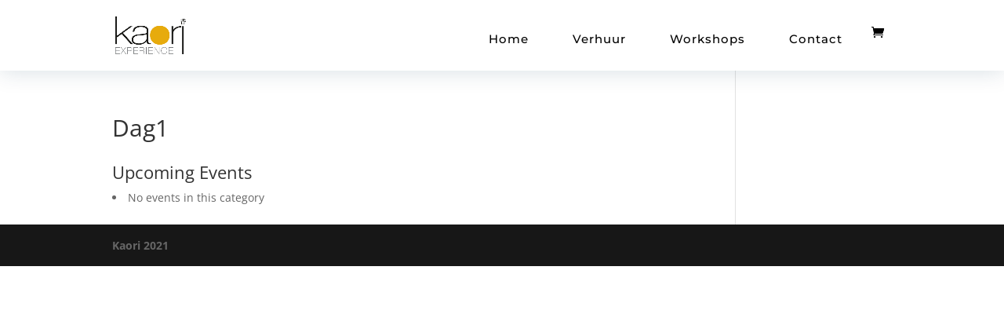

--- FILE ---
content_type: text/css
request_url: https://kaori-experience.com/wp-content/et-cache/global/et-divi-customizer-global.min.css?ver=1768680904
body_size: 364
content:
.datetext{font-family:'Overpass',Helvetica,Arial,Lucida,sans-serif;color:#b59c61!important;text-align:left}.paddingtd{padding-left:15px!important}.button111{background-color:#b59c61;border:none;color:white;padding:15px 15px;text-align:center;text-decoration:none;display:inline-block;color:#ffffff!important;border-width:0px!important;border-radius:0px;font-size:15px;font-family:'Overpass',Helvetica,Arial,Lucida,sans-serif!important;text-transform:uppercase!important;background-color:#b59c61}a.test123:link{color:#ffffff!important}.et_divi_theme #main-header{box-shadow:0 0 30px rgba(7,51,84,0.17)!important}.container.et_menu_container{max-width:2500px}.dot{height:20px;width:20px;background-color:#e7ab0d;border-radius:50%;display:inline-block;margin-right:5px}.et_divi_theme #et-top-navigation a{font-weight:500!important}.ui-state-highlight,.ui-widget-content .ui-state-highlight,.ui-widget-header .ui-state-highlight{border:1px solid #abb8c3}

--- FILE ---
content_type: text/javascript
request_url: https://kaori-experience.com/wp-content/plugins/woocommerce-paypal-payments/modules/ppcp-button//assets/js/button.js?ver=1.3.2
body_size: 41717
content:
(()=>{"use strict";var __webpack_modules__={964:()=>{eval("\n;// CONCATENATED MODULE: ./resources/js/modules/ErrorHandler.js\nclass ErrorHandler {\n  constructor(genericErrorText) {\n    this.genericErrorText = genericErrorText;\n    this.wrapper = document.querySelector('.woocommerce-notices-wrapper');\n    this.messagesList = document.querySelector('ul.woocommerce-error');\n  }\n\n  genericError() {\n    if (this.wrapper.classList.contains('ppcp-persist')) {\n      return;\n    }\n\n    this.clear();\n    this.message(this.genericErrorText);\n  }\n\n  appendPreparedErrorMessageElement(errorMessageElement) {\n    if (this.messagesList === null) {\n      this.prepareMessagesList();\n    }\n\n    this.messagesList.replaceWith(errorMessageElement);\n  }\n\n  message(text, persist = false) {\n    if (!typeof String || text.length === 0) {\n      throw new Error('A new message text must be a non-empty string.');\n    }\n\n    if (this.messagesList === null) {\n      this.prepareMessagesList();\n    }\n\n    if (persist) {\n      this.wrapper.classList.add('ppcp-persist');\n    } else {\n      this.wrapper.classList.remove('ppcp-persist');\n    }\n\n    let messageNode = this.prepareMessagesListItem(text);\n    this.messagesList.appendChild(messageNode);\n    jQuery.scroll_to_notices(jQuery('.woocommerce-notices-wrapper'));\n  }\n\n  prepareMessagesList() {\n    if (this.messagesList === null) {\n      this.messagesList = document.createElement('ul');\n      this.messagesList.setAttribute('class', 'woocommerce-error');\n      this.messagesList.setAttribute('role', 'alert');\n      this.wrapper.appendChild(this.messagesList);\n    }\n  }\n\n  prepareMessagesListItem(message) {\n    const li = document.createElement('li');\n    li.innerHTML = message;\n    return li;\n  }\n\n  sanitize(text) {\n    const textarea = document.createElement('textarea');\n    textarea.innerHTML = text;\n    return textarea.value.replace('Error: ', '');\n  }\n\n  clear() {\n    if (this.messagesList === null) {\n      return;\n    }\n\n    this.messagesList.innerHTML = '';\n  }\n\n}\n\n/* harmony default export */ const modules_ErrorHandler = (ErrorHandler);\n;// CONCATENATED MODULE: ./resources/js/modules/OnApproveHandler/onApproveForContinue.js\nconst onApprove = (context, errorHandler) => {\n  return (data, actions) => {\n    return fetch(context.config.ajax.approve_order.endpoint, {\n      method: 'POST',\n      body: JSON.stringify({\n        nonce: context.config.ajax.approve_order.nonce,\n        order_id: data.orderID,\n        funding_source: window.ppcpFundingSource\n      })\n    }).then(res => {\n      return res.json();\n    }).then(data => {\n      if (!data.success) {\n        errorHandler.genericError();\n        return actions.restart().catch(err => {\n          errorHandler.genericError();\n        });\n      }\n\n      location.href = context.config.redirect;\n    });\n  };\n};\n\n/* harmony default export */ const onApproveForContinue = (onApprove);\n;// CONCATENATED MODULE: ./resources/js/modules/Helper/PayerData.js\nconst payerData = () => {\n  const payer = PayPalCommerceGateway.payer;\n\n  if (!payer) {\n    return null;\n  }\n\n  const phone = document.querySelector('#billing_phone') || typeof payer.phone !== 'undefined' ? {\n    phone_type: \"HOME\",\n    phone_number: {\n      national_number: document.querySelector('#billing_phone') ? document.querySelector('#billing_phone').value : payer.phone.phone_number.national_number\n    }\n  } : null;\n  const payerData = {\n    email_address: document.querySelector('#billing_email') ? document.querySelector('#billing_email').value : payer.email_address,\n    name: {\n      surname: document.querySelector('#billing_last_name') ? document.querySelector('#billing_last_name').value : payer.name.surname,\n      given_name: document.querySelector('#billing_first_name') ? document.querySelector('#billing_first_name').value : payer.name.given_name\n    },\n    address: {\n      country_code: document.querySelector('#billing_country') ? document.querySelector('#billing_country').value : payer.address.country_code,\n      address_line_1: document.querySelector('#billing_address_1') ? document.querySelector('#billing_address_1').value : payer.address.address_line_1,\n      address_line_2: document.querySelector('#billing_address_2') ? document.querySelector('#billing_address_2').value : payer.address.address_line_2,\n      admin_area_1: document.querySelector('#billing_state') ? document.querySelector('#billing_state').value : payer.address.admin_area_1,\n      admin_area_2: document.querySelector('#billing_city') ? document.querySelector('#billing_city').value : payer.address.admin_area_2,\n      postal_code: document.querySelector('#billing_postcode') ? document.querySelector('#billing_postcode').value : payer.address.postal_code\n    }\n  };\n\n  if (phone) {\n    payerData.phone = phone;\n  }\n\n  return payerData;\n};\n;// CONCATENATED MODULE: ./resources/js/modules/ActionHandler/CartActionHandler.js\n\n\n\nclass CartActionHandler {\n  constructor(config, errorHandler) {\n    this.config = config;\n    this.errorHandler = errorHandler;\n  }\n\n  configuration() {\n    const createOrder = (data, actions) => {\n      const payer = payerData();\n      const bnCode = typeof this.config.bn_codes[this.config.context] !== 'undefined' ? this.config.bn_codes[this.config.context] : '';\n      return fetch(this.config.ajax.create_order.endpoint, {\n        method: 'POST',\n        body: JSON.stringify({\n          nonce: this.config.ajax.create_order.nonce,\n          purchase_units: [],\n          bn_code: bnCode,\n          payer,\n          context: this.config.context\n        })\n      }).then(function (res) {\n        return res.json();\n      }).then(function (data) {\n        if (!data.success) {\n          console.error(data);\n          throw Error(data.data.message);\n        }\n\n        return data.data.id;\n      });\n    };\n\n    return {\n      createOrder,\n      onApprove: onApproveForContinue(this, this.errorHandler),\n      onError: error => {\n        this.errorHandler.genericError();\n      }\n    };\n  }\n\n}\n\n/* harmony default export */ const ActionHandler_CartActionHandler = (CartActionHandler);\n;// CONCATENATED MODULE: ./resources/js/modules/ContextBootstrap/MiniCartBootstap.js\n\n\n\nclass MiniCartBootstap {\n  constructor(gateway, renderer) {\n    this.gateway = gateway;\n    this.renderer = renderer;\n    this.actionHandler = null;\n  }\n\n  init() {\n    this.actionHandler = new ActionHandler_CartActionHandler(PayPalCommerceGateway, new modules_ErrorHandler(this.gateway.labels.error.generic));\n    this.render();\n    jQuery(document.body).on('wc_fragments_loaded wc_fragments_refreshed', () => {\n      this.render();\n    });\n  }\n\n  shouldRender() {\n    return document.querySelector(this.gateway.button.mini_cart_wrapper) !== null || document.querySelector(this.gateway.hosted_fields.mini_cart_wrapper) !== null;\n  }\n\n  render() {\n    if (!this.shouldRender()) {\n      return;\n    }\n\n    this.renderer.render(this.gateway.button.mini_cart_wrapper, this.gateway.hosted_fields.mini_cart_wrapper, this.actionHandler.configuration());\n  }\n\n}\n\n/* harmony default export */ const ContextBootstrap_MiniCartBootstap = (MiniCartBootstap);\n;// CONCATENATED MODULE: ./resources/js/modules/Helper/UpdateCart.js\n\n\nclass UpdateCart {\n  constructor(endpoint, nonce) {\n    this.endpoint = endpoint;\n    this.nonce = nonce;\n  }\n  /**\n   *\n   * @param onResolve\n   * @param {Product[]} products\n   * @returns {Promise<unknown>}\n   */\n\n\n  update(onResolve, products) {\n    return new Promise((resolve, reject) => {\n      fetch(this.endpoint, {\n        method: 'POST',\n        body: JSON.stringify({\n          nonce: this.nonce,\n          products\n        })\n      }).then(result => {\n        return result.json();\n      }).then(result => {\n        if (!result.success) {\n          reject(result.data);\n          return;\n        }\n\n        const resolved = onResolve(result.data);\n        resolve(resolved);\n      });\n    });\n  }\n\n}\n\n/* harmony default export */ const Helper_UpdateCart = (UpdateCart);\n;// CONCATENATED MODULE: ./resources/js/modules/Helper/ButtonsToggleListener.js\n/**\n * When you can't add something to the cart, the PayPal buttons should not show.\n * Therefore we listen for changes on the add to cart button and show/hide the buttons accordingly.\n */\nclass ButtonsToggleListener {\n  constructor(element, showCallback, hideCallback) {\n    this.element = element;\n    this.showCallback = showCallback;\n    this.hideCallback = hideCallback;\n    this.observer = null;\n  }\n\n  init() {\n    const config = {\n      attributes: true\n    };\n\n    const callback = () => {\n      if (this.element.classList.contains('disabled')) {\n        this.hideCallback();\n        return;\n      }\n\n      this.showCallback();\n    };\n\n    this.observer = new MutationObserver(callback);\n    this.observer.observe(this.element, config);\n    callback();\n  }\n\n  disconnect() {\n    this.observer.disconnect();\n  }\n\n}\n\n/* harmony default export */ const Helper_ButtonsToggleListener = (ButtonsToggleListener);\n;// CONCATENATED MODULE: ./resources/js/modules/Entity/Product.js\nclass Product {\n  constructor(id, quantity, variations) {\n    this.id = id;\n    this.quantity = quantity;\n    this.variations = variations;\n  }\n\n  data() {\n    return {\n      id: this.id,\n      quantity: this.quantity,\n      variations: this.variations\n    };\n  }\n\n}\n\n/* harmony default export */ const Entity_Product = (Product);\n;// CONCATENATED MODULE: ./resources/js/modules/ActionHandler/SingleProductActionHandler.js\n\n\n\n\n\nclass SingleProductActionHandler {\n  constructor(config, updateCart, showButtonCallback, hideButtonCallback, formElement, errorHandler) {\n    this.config = config;\n    this.updateCart = updateCart;\n    this.showButtonCallback = showButtonCallback;\n    this.hideButtonCallback = hideButtonCallback;\n    this.formElement = formElement;\n    this.errorHandler = errorHandler;\n  }\n\n  configuration() {\n    if (this.hasVariations()) {\n      const observer = new Helper_ButtonsToggleListener(this.formElement.querySelector('.single_add_to_cart_button'), this.showButtonCallback, this.hideButtonCallback);\n      observer.init();\n    }\n\n    return {\n      createOrder: this.createOrder(),\n      onApprove: onApproveForContinue(this, this.errorHandler),\n      onError: error => {\n        this.errorHandler.genericError();\n      }\n    };\n  }\n\n  createOrder() {\n    var getProducts = null;\n\n    if (!this.isGroupedProduct()) {\n      getProducts = () => {\n        const id = document.querySelector('[name=\"add-to-cart\"]').value;\n        const qty = document.querySelector('[name=\"quantity\"]').value;\n        const variations = this.variations();\n        return [new Entity_Product(id, qty, variations)];\n      };\n    } else {\n      getProducts = () => {\n        const products = [];\n        this.formElement.querySelectorAll('input[type=\"number\"]').forEach(element => {\n          if (!element.value) {\n            return;\n          }\n\n          const elementName = element.getAttribute('name').match(/quantity\\[([\\d]*)\\]/);\n\n          if (elementName.length !== 2) {\n            return;\n          }\n\n          const id = parseInt(elementName[1]);\n          const quantity = parseInt(element.value);\n          products.push(new Entity_Product(id, quantity, null));\n        });\n        return products;\n      };\n    }\n\n    const createOrder = (data, actions) => {\n      this.errorHandler.clear();\n\n      const onResolve = purchase_units => {\n        const payer = payerData();\n        const bnCode = typeof this.config.bn_codes[this.config.context] !== 'undefined' ? this.config.bn_codes[this.config.context] : '';\n        return fetch(this.config.ajax.create_order.endpoint, {\n          method: 'POST',\n          body: JSON.stringify({\n            nonce: this.config.ajax.create_order.nonce,\n            purchase_units,\n            payer,\n            bn_code: bnCode,\n            context: this.config.context\n          })\n        }).then(function (res) {\n          return res.json();\n        }).then(function (data) {\n          if (!data.success) {\n            console.error(data);\n            throw Error(data.data.message);\n          }\n\n          return data.data.id;\n        });\n      };\n\n      const promise = this.updateCart.update(onResolve, getProducts());\n      return promise;\n    };\n\n    return createOrder;\n  }\n\n  variations() {\n    if (!this.hasVariations()) {\n      return null;\n    }\n\n    const attributes = [...this.formElement.querySelectorAll(\"[name^='attribute_']\")].map(element => {\n      return {\n        value: element.value,\n        name: element.name\n      };\n    });\n    return attributes;\n  }\n\n  hasVariations() {\n    return this.formElement.classList.contains('variations_form');\n  }\n\n  isGroupedProduct() {\n    return this.formElement.classList.contains('grouped_form');\n  }\n\n}\n\n/* harmony default export */ const ActionHandler_SingleProductActionHandler = (SingleProductActionHandler);\n;// CONCATENATED MODULE: ./resources/js/modules/ContextBootstrap/SingleProductBootstap.js\n\n\n\n\nclass SingleProductBootstap {\n  constructor(gateway, renderer, messages) {\n    this.gateway = gateway;\n    this.renderer = renderer;\n    this.messages = messages;\n  }\n\n  init() {\n    if (!this.shouldRender()) {\n      this.renderer.hideButtons(this.gateway.hosted_fields.wrapper);\n      return;\n    }\n\n    this.render();\n  }\n\n  shouldRender() {\n    if (document.querySelector('form.cart') === null) {\n      return false;\n    }\n\n    return true;\n  }\n\n  render() {\n    const actionHandler = new ActionHandler_SingleProductActionHandler(this.gateway, new Helper_UpdateCart(this.gateway.ajax.change_cart.endpoint, this.gateway.ajax.change_cart.nonce), () => {\n      this.renderer.showButtons(this.gateway.button.wrapper);\n      this.renderer.showButtons(this.gateway.hosted_fields.wrapper);\n      let priceText = \"0\";\n\n      if (document.querySelector('form.cart ins .woocommerce-Price-amount')) {\n        priceText = document.querySelector('form.cart ins .woocommerce-Price-amount').innerText;\n      } else if (document.querySelector('form.cart .woocommerce-Price-amount')) {\n        priceText = document.querySelector('form.cart .woocommerce-Price-amount').innerText;\n      }\n\n      const amount = parseInt(priceText.replace(/([^\\d,\\.\\s]*)/g, ''));\n      this.messages.renderWithAmount(amount);\n    }, () => {\n      this.renderer.hideButtons(this.gateway.button.wrapper);\n      this.renderer.hideButtons(this.gateway.hosted_fields.wrapper);\n    }, document.querySelector('form.cart'), new modules_ErrorHandler(this.gateway.labels.error.generic));\n    this.renderer.render(this.gateway.button.wrapper, this.gateway.hosted_fields.wrapper, actionHandler.configuration());\n  }\n\n}\n\n/* harmony default export */ const ContextBootstrap_SingleProductBootstap = (SingleProductBootstap);\n;// CONCATENATED MODULE: ./resources/js/modules/ContextBootstrap/CartBootstap.js\n\n\n\nclass CartBootstrap {\n  constructor(gateway, renderer) {\n    this.gateway = gateway;\n    this.renderer = renderer;\n  }\n\n  init() {\n    if (!this.shouldRender()) {\n      return;\n    }\n\n    this.render();\n    jQuery(document.body).on('updated_cart_totals updated_checkout', () => {\n      this.render();\n    });\n  }\n\n  shouldRender() {\n    return document.querySelector(this.gateway.button.wrapper) !== null || document.querySelector(this.gateway.hosted_fields.wrapper) !== null;\n  }\n\n  render() {\n    const actionHandler = new ActionHandler_CartActionHandler(PayPalCommerceGateway, new modules_ErrorHandler(this.gateway.labels.error.generic));\n    this.renderer.render(this.gateway.button.wrapper, this.gateway.hosted_fields.wrapper, actionHandler.configuration());\n  }\n\n}\n\n/* harmony default export */ const CartBootstap = (CartBootstrap);\n;// CONCATENATED MODULE: ./resources/js/modules/OnApproveHandler/onApproveForPayNow.js\nconst onApproveForPayNow_onApprove = (context, errorHandler, spinner) => {\n  return (data, actions) => {\n    spinner.block();\n    errorHandler.clear();\n    return fetch(context.config.ajax.approve_order.endpoint, {\n      method: 'POST',\n      body: JSON.stringify({\n        nonce: context.config.ajax.approve_order.nonce,\n        order_id: data.orderID,\n        funding_source: window.ppcpFundingSource\n      })\n    }).then(res => {\n      return res.json();\n    }).then(data => {\n      spinner.unblock();\n\n      if (!data.success) {\n        if (data.data.code === 100) {\n          errorHandler.message(data.data.message);\n        } else {\n          errorHandler.genericError();\n        }\n\n        if (typeof actions !== 'undefined' && typeof actions.restart !== 'undefined') {\n          return actions.restart();\n        }\n\n        throw new Error(data.data.message);\n      }\n\n      document.querySelector('#place_order').click();\n    });\n  };\n};\n\n/* harmony default export */ const onApproveForPayNow = (onApproveForPayNow_onApprove);\n;// CONCATENATED MODULE: ./resources/js/modules/ActionHandler/CheckoutActionHandler.js\n\n\n\nclass CheckoutActionHandler {\n  constructor(config, errorHandler, spinner) {\n    this.config = config;\n    this.errorHandler = errorHandler;\n    this.spinner = spinner;\n  }\n\n  configuration() {\n    const spinner = this.spinner;\n\n    const createOrder = (data, actions) => {\n      const payer = payerData();\n      const bnCode = typeof this.config.bn_codes[this.config.context] !== 'undefined' ? this.config.bn_codes[this.config.context] : '';\n      const errorHandler = this.errorHandler;\n      const formSelector = this.config.context === 'checkout' ? 'form.checkout' : 'form#order_review';\n      const formValues = jQuery(formSelector).serialize();\n      const createaccount = jQuery('#createaccount').is(\":checked\") ? true : false;\n      return fetch(this.config.ajax.create_order.endpoint, {\n        method: 'POST',\n        body: JSON.stringify({\n          nonce: this.config.ajax.create_order.nonce,\n          payer,\n          bn_code: bnCode,\n          context: this.config.context,\n          order_id: this.config.order_id,\n          form: formValues,\n          createaccount: createaccount\n        })\n      }).then(function (res) {\n        return res.json();\n      }).then(function (data) {\n        if (!data.success) {\n          spinner.unblock(); //handle both messages sent from Woocommerce (data.messages) and this plugin (data.data.message)\n\n          if (typeof data.messages !== 'undefined') {\n            const domParser = new DOMParser();\n            errorHandler.appendPreparedErrorMessageElement(domParser.parseFromString(data.messages, 'text/html').querySelector('ul'));\n          } else {\n            errorHandler.message(data.data.message, true);\n          }\n\n          return;\n        }\n\n        const input = document.createElement('input');\n        input.setAttribute('type', 'hidden');\n        input.setAttribute('name', 'ppcp-resume-order');\n        input.setAttribute('value', data.data.purchase_units[0].custom_id);\n        document.querySelector(formSelector).append(input);\n        return data.data.id;\n      });\n    };\n\n    return {\n      createOrder,\n      onApprove: onApproveForPayNow(this, this.errorHandler, this.spinner),\n      onCancel: () => {\n        spinner.unblock();\n      },\n      onError: () => {\n        this.errorHandler.genericError();\n        spinner.unblock();\n      }\n    };\n  }\n\n}\n\n/* harmony default export */ const ActionHandler_CheckoutActionHandler = (CheckoutActionHandler);\n;// CONCATENATED MODULE: ./resources/js/modules/Helper/Hiding.js\nconst getElement = selectorOrElement => {\n  if (typeof selectorOrElement === 'string') {\n    return document.querySelector(selectorOrElement);\n  }\n\n  return selectorOrElement;\n};\n\nconst isVisible = element => {\n  return !!(element.offsetWidth || element.offsetHeight || element.getClientRects().length);\n};\nconst setVisible = (selectorOrElement, show, important = false) => {\n  const element = getElement(selectorOrElement);\n\n  if (!element) {\n    return;\n  }\n\n  const currentValue = element.style.getPropertyValue('display');\n\n  if (!show) {\n    if (currentValue === 'none') {\n      return;\n    }\n\n    element.style.setProperty('display', 'none', important ? 'important' : '');\n  } else {\n    if (currentValue === 'none') {\n      element.style.removeProperty('display');\n    } // still not visible (if something else added display: none in CSS)\n\n\n    if (!isVisible(element)) {\n      element.style.setProperty('display', 'block');\n    }\n  }\n};\nconst hide = (selectorOrElement, important = false) => {\n  setVisible(selectorOrElement, false, important);\n};\nconst show = selectorOrElement => {\n  setVisible(selectorOrElement, true);\n};\n;// CONCATENATED MODULE: ./resources/js/modules/ContextBootstrap/CheckoutBootstap.js\n\n\n\n\nclass CheckoutBootstap {\n  constructor(gateway, renderer, messages, spinner) {\n    this.gateway = gateway;\n    this.renderer = renderer;\n    this.messages = messages;\n    this.spinner = spinner;\n    this.standardOrderButtonSelector = '#place_order';\n    this.buttonChangeObserver = new MutationObserver(el => {\n      this.updateUi();\n    });\n  }\n\n  init() {\n    this.render(); // Unselect saved card.\n    // WC saves form values, so with our current UI it would be a bit weird\n    // if the user paid with saved, then after some time tries to pay again,\n    // but wants to enter a new card, and to do that they have to choose “Select payment” in the list.\n\n    jQuery('#saved-credit-card').val(jQuery('#saved-credit-card option:first').val());\n    jQuery(document.body).on('updated_checkout', () => {\n      this.render();\n    });\n    jQuery(document.body).on('updated_checkout payment_method_selected', () => {\n      this.updateUi();\n    });\n    jQuery(document).on('hosted_fields_loaded', () => {\n      jQuery('#saved-credit-card').on('change', () => {\n        this.updateUi();\n      });\n    });\n    this.updateUi();\n  }\n\n  shouldRender() {\n    if (document.querySelector(this.gateway.button.cancel_wrapper)) {\n      return false;\n    }\n\n    return document.querySelector(this.gateway.button.wrapper) !== null || document.querySelector(this.gateway.hosted_fields.wrapper) !== null;\n  }\n\n  render() {\n    if (!this.shouldRender()) {\n      return;\n    }\n\n    if (document.querySelector(this.gateway.hosted_fields.wrapper + '>div')) {\n      document.querySelector(this.gateway.hosted_fields.wrapper + '>div').setAttribute('style', '');\n    }\n\n    const actionHandler = new ActionHandler_CheckoutActionHandler(PayPalCommerceGateway, new modules_ErrorHandler(this.gateway.labels.error.generic), this.spinner);\n    this.renderer.render(this.gateway.button.wrapper, this.gateway.hosted_fields.wrapper, actionHandler.configuration());\n    this.buttonChangeObserver.observe(document.querySelector(this.standardOrderButtonSelector), {\n      attributes: true\n    });\n  }\n\n  updateUi() {\n    const currentPaymentMethod = this.currentPaymentMethod();\n    const isPaypal = currentPaymentMethod === 'ppcp-gateway';\n    const isCard = currentPaymentMethod === 'ppcp-credit-card-gateway';\n    const isSavedCard = isCard && this.isSavedCardSelected();\n    const isNotOurGateway = !isPaypal && !isCard;\n    setVisible(this.standardOrderButtonSelector, isNotOurGateway || isSavedCard, true);\n    setVisible(this.gateway.button.wrapper, isPaypal);\n    setVisible(this.gateway.messages.wrapper, isPaypal);\n    setVisible(this.gateway.hosted_fields.wrapper, isCard && !isSavedCard);\n\n    if (isPaypal) {\n      this.messages.render();\n    }\n\n    if (isCard) {\n      if (isSavedCard) {\n        this.disableCreditCardFields();\n      } else {\n        this.enableCreditCardFields();\n      }\n    }\n  }\n\n  disableCreditCardFields() {\n    jQuery('label[for=\"ppcp-credit-card-gateway-card-number\"]').addClass('ppcp-credit-card-gateway-form-field-disabled');\n    jQuery('#ppcp-credit-card-gateway-card-number').addClass('ppcp-credit-card-gateway-form-field-disabled');\n    jQuery('label[for=\"ppcp-credit-card-gateway-card-expiry\"]').addClass('ppcp-credit-card-gateway-form-field-disabled');\n    jQuery('#ppcp-credit-card-gateway-card-expiry').addClass('ppcp-credit-card-gateway-form-field-disabled');\n    jQuery('label[for=\"ppcp-credit-card-gateway-card-cvc\"]').addClass('ppcp-credit-card-gateway-form-field-disabled');\n    jQuery('#ppcp-credit-card-gateway-card-cvc').addClass('ppcp-credit-card-gateway-form-field-disabled');\n    jQuery('label[for=\"vault\"]').addClass('ppcp-credit-card-gateway-form-field-disabled');\n    jQuery('#ppcp-credit-card-vault').addClass('ppcp-credit-card-gateway-form-field-disabled');\n    jQuery('#ppcp-credit-card-vault').attr(\"disabled\", true);\n    this.renderer.disableCreditCardFields();\n  }\n\n  enableCreditCardFields() {\n    jQuery('label[for=\"ppcp-credit-card-gateway-card-number\"]').removeClass('ppcp-credit-card-gateway-form-field-disabled');\n    jQuery('#ppcp-credit-card-gateway-card-number').removeClass('ppcp-credit-card-gateway-form-field-disabled');\n    jQuery('label[for=\"ppcp-credit-card-gateway-card-expiry\"]').removeClass('ppcp-credit-card-gateway-form-field-disabled');\n    jQuery('#ppcp-credit-card-gateway-card-expiry').removeClass('ppcp-credit-card-gateway-form-field-disabled');\n    jQuery('label[for=\"ppcp-credit-card-gateway-card-cvc\"]').removeClass('ppcp-credit-card-gateway-form-field-disabled');\n    jQuery('#ppcp-credit-card-gateway-card-cvc').removeClass('ppcp-credit-card-gateway-form-field-disabled');\n    jQuery('label[for=\"vault\"]').removeClass('ppcp-credit-card-gateway-form-field-disabled');\n    jQuery('#ppcp-credit-card-vault').removeClass('ppcp-credit-card-gateway-form-field-disabled');\n    jQuery('#ppcp-credit-card-vault').attr(\"disabled\", false);\n    this.renderer.enableCreditCardFields();\n  }\n\n  currentPaymentMethod() {\n    return jQuery('input[name=\"payment_method\"]:checked').val();\n  }\n\n  isSavedCardSelected() {\n    const savedCardList = jQuery('#saved-credit-card');\n    return savedCardList.length && savedCardList.val() !== '';\n  }\n\n}\n\n/* harmony default export */ const ContextBootstrap_CheckoutBootstap = (CheckoutBootstap);\n;// CONCATENATED MODULE: ./resources/js/modules/ContextBootstrap/PayNowBootstrap.js\n\n\nclass PayNowBootstrap extends ContextBootstrap_CheckoutBootstap {\n  constructor(gateway, renderer, messages, spinner) {\n    super(gateway, renderer, messages, spinner);\n  }\n\n  updateUi() {\n    const urlParams = new URLSearchParams(window.location.search);\n\n    if (urlParams.has('change_payment_method')) {\n      return;\n    }\n\n    super.updateUi();\n  }\n\n}\n\n/* harmony default export */ const ContextBootstrap_PayNowBootstrap = (PayNowBootstrap);\n;// CONCATENATED MODULE: ./resources/js/modules/Renderer/Renderer.js\nclass Renderer {\n  constructor(creditCardRenderer, defaultConfig, onSmartButtonClick) {\n    this.defaultConfig = defaultConfig;\n    this.creditCardRenderer = creditCardRenderer;\n    this.onSmartButtonClick = onSmartButtonClick;\n  }\n\n  render(wrapper, hostedFieldsWrapper, contextConfig) {\n    this.renderButtons(wrapper, contextConfig);\n    this.creditCardRenderer.render(hostedFieldsWrapper, contextConfig);\n  }\n\n  renderButtons(wrapper, contextConfig) {\n    if (!document.querySelector(wrapper) || this.isAlreadyRendered(wrapper) || 'undefined' === typeof paypal.Buttons) {\n      return;\n    }\n\n    const style = wrapper === this.defaultConfig.button.wrapper ? this.defaultConfig.button.style : this.defaultConfig.button.mini_cart_style;\n    paypal.Buttons({\n      style,\n      ...contextConfig,\n      onClick: this.onSmartButtonClick\n    }).render(wrapper);\n  }\n\n  isAlreadyRendered(wrapper) {\n    return document.querySelector(wrapper).hasChildNodes();\n  }\n\n  hideButtons(element) {\n    const domElement = document.querySelector(element);\n\n    if (!domElement) {\n      return false;\n    }\n\n    domElement.style.display = 'none';\n    return true;\n  }\n\n  showButtons(element) {\n    const domElement = document.querySelector(element);\n\n    if (!domElement) {\n      return false;\n    }\n\n    domElement.style.display = 'block';\n    return true;\n  }\n\n  disableCreditCardFields() {\n    this.creditCardRenderer.disableFields();\n  }\n\n  enableCreditCardFields() {\n    this.creditCardRenderer.enableFields();\n  }\n\n}\n\n/* harmony default export */ const Renderer_Renderer = (Renderer);\n;// CONCATENATED MODULE: ./resources/js/modules/Helper/DccInputFactory.js\nconst dccInputFactory = original => {\n  const styles = window.getComputedStyle(original);\n  const newElement = document.createElement('span');\n  newElement.setAttribute('id', original.id);\n  Object.values(styles).forEach(prop => {\n    if (!styles[prop] || !isNaN(prop)) {\n      return;\n    }\n\n    newElement.style.setProperty(prop, '' + styles[prop]);\n  });\n  return newElement;\n};\n\n/* harmony default export */ const DccInputFactory = (dccInputFactory);\n;// CONCATENATED MODULE: ./resources/js/modules/Renderer/CreditCardRenderer.js\n\n\nclass CreditCardRenderer {\n  constructor(defaultConfig, errorHandler, spinner) {\n    this.defaultConfig = defaultConfig;\n    this.errorHandler = errorHandler;\n    this.spinner = spinner;\n    this.cardValid = false;\n    this.formValid = false;\n    this.currentHostedFieldsInstance = null;\n    this.formSubmissionSubscribed = false;\n  }\n\n  render(wrapper, contextConfig) {\n    if (this.defaultConfig.context !== 'checkout' && this.defaultConfig.context !== 'pay-now' || wrapper === null || document.querySelector(wrapper) === null) {\n      return;\n    }\n\n    if (typeof paypal.HostedFields === 'undefined' || !paypal.HostedFields.isEligible()) {\n      const wrapperElement = document.querySelector(wrapper);\n      wrapperElement.parentNode.removeChild(wrapperElement);\n      return;\n    }\n\n    if (this.currentHostedFieldsInstance) {\n      this.currentHostedFieldsInstance.teardown().catch(err => console.error(`Hosted fields teardown error: ${err}`));\n      this.currentHostedFieldsInstance = null;\n    }\n\n    const gateWayBox = document.querySelector('.payment_box.payment_method_ppcp-credit-card-gateway');\n    const oldDisplayStyle = gateWayBox.style.display;\n    gateWayBox.style.display = 'block';\n    const hideDccGateway = document.querySelector('#ppcp-hide-dcc');\n\n    if (hideDccGateway) {\n      hideDccGateway.parentNode.removeChild(hideDccGateway);\n    }\n\n    const cardNumberField = document.querySelector('#ppcp-credit-card-gateway-card-number');\n    const stylesRaw = window.getComputedStyle(cardNumberField);\n    let styles = {};\n    Object.values(stylesRaw).forEach(prop => {\n      if (!stylesRaw[prop]) {\n        return;\n      }\n\n      styles[prop] = '' + stylesRaw[prop];\n    });\n    const cardNumber = DccInputFactory(cardNumberField);\n    cardNumberField.parentNode.replaceChild(cardNumber, cardNumberField);\n    const cardExpiryField = document.querySelector('#ppcp-credit-card-gateway-card-expiry');\n    const cardExpiry = DccInputFactory(cardExpiryField);\n    cardExpiryField.parentNode.replaceChild(cardExpiry, cardExpiryField);\n    const cardCodeField = document.querySelector('#ppcp-credit-card-gateway-card-cvc');\n    const cardCode = DccInputFactory(cardCodeField);\n    cardCodeField.parentNode.replaceChild(cardCode, cardCodeField);\n    gateWayBox.style.display = oldDisplayStyle;\n    const formWrapper = '.payment_box payment_method_ppcp-credit-card-gateway';\n\n    if (this.defaultConfig.enforce_vault && document.querySelector(formWrapper + ' .ppcp-credit-card-vault')) {\n      document.querySelector(formWrapper + ' .ppcp-credit-card-vault').checked = true;\n      document.querySelector(formWrapper + ' .ppcp-credit-card-vault').setAttribute('disabled', true);\n    }\n\n    paypal.HostedFields.render({\n      createOrder: contextConfig.createOrder,\n      styles: {\n        'input': styles\n      },\n      fields: {\n        number: {\n          selector: '#ppcp-credit-card-gateway-card-number',\n          placeholder: this.defaultConfig.hosted_fields.labels.credit_card_number\n        },\n        cvv: {\n          selector: '#ppcp-credit-card-gateway-card-cvc',\n          placeholder: this.defaultConfig.hosted_fields.labels.cvv\n        },\n        expirationDate: {\n          selector: '#ppcp-credit-card-gateway-card-expiry',\n          placeholder: this.defaultConfig.hosted_fields.labels.mm_yy\n        }\n      }\n    }).then(hostedFields => {\n      document.dispatchEvent(new CustomEvent(\"hosted_fields_loaded\"));\n      this.currentHostedFieldsInstance = hostedFields;\n      hostedFields.on('inputSubmitRequest', () => {\n        this._submit(contextConfig);\n      });\n      hostedFields.on('cardTypeChange', event => {\n        if (!event.cards.length) {\n          this.cardValid = false;\n          return;\n        }\n\n        const validCards = this.defaultConfig.hosted_fields.valid_cards;\n        this.cardValid = validCards.indexOf(event.cards[0].type) !== -1;\n      });\n      hostedFields.on('validityChange', event => {\n        const formValid = Object.keys(event.fields).every(function (key) {\n          return event.fields[key].isValid;\n        });\n        this.formValid = formValid;\n      });\n\n      if (!this.formSubmissionSubscribed) {\n        document.querySelector(wrapper + ' button').addEventListener('click', event => {\n          event.preventDefault();\n\n          this._submit(contextConfig);\n        });\n        this.formSubmissionSubscribed = true;\n      }\n    });\n    document.querySelector('#payment_method_ppcp-credit-card-gateway').addEventListener('click', () => {\n      document.querySelector('label[for=ppcp-credit-card-gateway-card-number]').click();\n    });\n  }\n\n  disableFields() {\n    if (this.currentHostedFieldsInstance) {\n      this.currentHostedFieldsInstance.setAttribute({\n        field: 'number',\n        attribute: 'disabled'\n      });\n      this.currentHostedFieldsInstance.setAttribute({\n        field: 'cvv',\n        attribute: 'disabled'\n      });\n      this.currentHostedFieldsInstance.setAttribute({\n        field: 'expirationDate',\n        attribute: 'disabled'\n      });\n    }\n  }\n\n  enableFields() {\n    if (this.currentHostedFieldsInstance) {\n      this.currentHostedFieldsInstance.removeAttribute({\n        field: 'number',\n        attribute: 'disabled'\n      });\n      this.currentHostedFieldsInstance.removeAttribute({\n        field: 'cvv',\n        attribute: 'disabled'\n      });\n      this.currentHostedFieldsInstance.removeAttribute({\n        field: 'expirationDate',\n        attribute: 'disabled'\n      });\n    }\n  }\n\n  _submit(contextConfig) {\n    this.spinner.block();\n    this.errorHandler.clear();\n\n    if (this.formValid && this.cardValid) {\n      const save_card = this.defaultConfig.save_card ? true : false;\n      let vault = document.getElementById('ppcp-credit-card-vault') ? document.getElementById('ppcp-credit-card-vault').checked : save_card;\n\n      if (this.defaultConfig.enforce_vault) {\n        vault = true;\n      }\n\n      const contingency = this.defaultConfig.hosted_fields.contingency;\n      const hostedFieldsData = {\n        vault: vault\n      };\n\n      if (contingency !== 'NO_3D_SECURE') {\n        hostedFieldsData.contingencies = [contingency];\n      }\n\n      if (this.defaultConfig.payer) {\n        hostedFieldsData.cardholderName = this.defaultConfig.payer.name.given_name + ' ' + this.defaultConfig.payer.name.surname;\n      }\n\n      if (!hostedFieldsData.cardholderName) {\n        const firstName = document.getElementById('billing_first_name') ? document.getElementById('billing_first_name').value : '';\n        const lastName = document.getElementById('billing_last_name') ? document.getElementById('billing_last_name').value : '';\n\n        if (!firstName || !lastName) {\n          this.spinner.unblock();\n          this.errorHandler.message(this.defaultConfig.hosted_fields.labels.cardholder_name_required);\n          return;\n        }\n\n        hostedFieldsData.cardholderName = firstName + ' ' + lastName;\n      }\n\n      this.currentHostedFieldsInstance.submit(hostedFieldsData).then(payload => {\n        payload.orderID = payload.orderId;\n        this.spinner.unblock();\n        return contextConfig.onApprove(payload);\n      }).catch(err => {\n        console.error(err);\n        this.spinner.unblock();\n      });\n    } else {\n      this.spinner.unblock();\n      const message = !this.cardValid ? this.defaultConfig.hosted_fields.labels.card_not_supported : this.defaultConfig.hosted_fields.labels.fields_not_valid;\n      this.errorHandler.message(message);\n    }\n  }\n\n}\n\n/* harmony default export */ const Renderer_CreditCardRenderer = (CreditCardRenderer);\n;// CONCATENATED MODULE: ./resources/js/modules/DataClientIdAttributeHandler.js\nconst storageKey = 'ppcp-data-client-id';\n\nconst validateToken = (token, user) => {\n  if (!token) {\n    return false;\n  }\n\n  if (token.user !== user) {\n    return false;\n  }\n\n  const currentTime = new Date().getTime();\n  const isExpired = currentTime >= token.expiration * 1000;\n  return !isExpired;\n};\n\nconst storedTokenForUser = user => {\n  const token = JSON.parse(sessionStorage.getItem(storageKey));\n\n  if (validateToken(token, user)) {\n    return token.token;\n  }\n\n  return null;\n};\n\nconst storeToken = token => {\n  sessionStorage.setItem(storageKey, JSON.stringify(token));\n};\n\nconst dataClientIdAttributeHandler = (script, config) => {\n  fetch(config.endpoint, {\n    method: 'POST',\n    body: JSON.stringify({\n      nonce: config.nonce\n    })\n  }).then(res => {\n    return res.json();\n  }).then(data => {\n    const isValid = validateToken(data, config.user);\n\n    if (!isValid) {\n      return;\n    }\n\n    storeToken(data);\n    script.setAttribute('data-client-token', data.token);\n    document.body.append(script);\n  });\n};\n\n/* harmony default export */ const DataClientIdAttributeHandler = (dataClientIdAttributeHandler);\n;// CONCATENATED MODULE: ./resources/js/modules/Renderer/MessageRenderer.js\nclass MessageRenderer {\n  constructor(config) {\n    this.config = config;\n  }\n\n  render() {\n    if (!this.shouldRender()) {\n      return;\n    }\n\n    paypal.Messages({\n      amount: this.config.amount,\n      placement: this.config.placement,\n      style: this.config.style\n    }).render(this.config.wrapper);\n  }\n\n  renderWithAmount(amount) {\n    if (!this.shouldRender()) {\n      return;\n    }\n\n    const newWrapper = document.createElement('div');\n    newWrapper.setAttribute('id', this.config.wrapper.replace('#', ''));\n    const sibling = document.querySelector(this.config.wrapper).nextSibling;\n    document.querySelector(this.config.wrapper).parentElement.removeChild(document.querySelector(this.config.wrapper));\n    sibling.parentElement.insertBefore(newWrapper, sibling);\n    paypal.Messages({\n      amount,\n      placement: this.config.placement,\n      style: this.config.style\n    }).render(this.config.wrapper);\n  }\n\n  shouldRender() {\n    if (typeof paypal.Messages === 'undefined' || typeof this.config.wrapper === 'undefined') {\n      return false;\n    }\n\n    if (!document.querySelector(this.config.wrapper)) {\n      return false;\n    }\n\n    return true;\n  }\n\n}\n\n/* harmony default export */ const Renderer_MessageRenderer = (MessageRenderer);\n;// CONCATENATED MODULE: ./resources/js/modules/Helper/Spinner.js\nclass Spinner {\n  constructor() {\n    this.target = 'form.woocommerce-checkout';\n  }\n\n  setTarget(target) {\n    this.target = target;\n  }\n\n  block() {\n    jQuery(this.target).block({\n      message: null,\n      overlayCSS: {\n        background: '#fff',\n        opacity: 0.6\n      }\n    });\n  }\n\n  unblock() {\n    jQuery(this.target).unblock();\n  }\n\n}\n\n/* harmony default export */ const Helper_Spinner = (Spinner);\n;// CONCATENATED MODULE: ./resources/js/button.js\n\n\n\n\n\n\n\n\n\n\n\n\nconst bootstrap = () => {\n  const errorHandler = new modules_ErrorHandler(PayPalCommerceGateway.labels.error.generic);\n  const spinner = new Helper_Spinner();\n  const creditCardRenderer = new Renderer_CreditCardRenderer(PayPalCommerceGateway, errorHandler, spinner);\n\n  const onSmartButtonClick = data => {\n    window.ppcpFundingSource = data.fundingSource;\n  };\n\n  const renderer = new Renderer_Renderer(creditCardRenderer, PayPalCommerceGateway, onSmartButtonClick);\n  const messageRenderer = new Renderer_MessageRenderer(PayPalCommerceGateway.messages);\n  const context = PayPalCommerceGateway.context;\n\n  if (context === 'mini-cart' || context === 'product') {\n    if (PayPalCommerceGateway.mini_cart_buttons_enabled === '1') {\n      const miniCartBootstrap = new ContextBootstrap_MiniCartBootstap(PayPalCommerceGateway, renderer);\n      miniCartBootstrap.init();\n    }\n  }\n\n  if (context === 'product' && PayPalCommerceGateway.single_product_buttons_enabled === '1') {\n    const singleProductBootstrap = new ContextBootstrap_SingleProductBootstap(PayPalCommerceGateway, renderer, messageRenderer);\n    singleProductBootstrap.init();\n  }\n\n  if (context === 'cart') {\n    const cartBootstrap = new CartBootstap(PayPalCommerceGateway, renderer);\n    cartBootstrap.init();\n  }\n\n  if (context === 'checkout') {\n    const checkoutBootstap = new ContextBootstrap_CheckoutBootstap(PayPalCommerceGateway, renderer, messageRenderer, spinner);\n    checkoutBootstap.init();\n  }\n\n  if (context === 'pay-now') {\n    const payNowBootstrap = new ContextBootstrap_PayNowBootstrap(PayPalCommerceGateway, renderer, messageRenderer, spinner);\n    payNowBootstrap.init();\n  }\n\n  if (context !== 'checkout') {\n    messageRenderer.render();\n  }\n};\n\ndocument.addEventListener('DOMContentLoaded', () => {\n  if (!typeof PayPalCommerceGateway) {\n    console.error('PayPal button could not be configured.');\n    return;\n  }\n\n  const script = document.createElement('script');\n  script.addEventListener('load', event => {\n    bootstrap();\n  });\n  script.setAttribute('src', PayPalCommerceGateway.button.url);\n  Object.entries(PayPalCommerceGateway.script_attributes).forEach(keyValue => {\n    script.setAttribute(keyValue[0], keyValue[1]);\n  });\n\n  if (PayPalCommerceGateway.data_client_id.set_attribute) {\n    DataClientIdAttributeHandler(script, PayPalCommerceGateway.data_client_id);\n    return;\n  }\n\n  document.body.append(script);\n});//# sourceURL=[module]\n//# sourceMappingURL=[data-uri]\n//# sourceURL=webpack-internal:///964\n")}},__webpack_exports__={};__webpack_modules__[964]()})();

--- FILE ---
content_type: text/javascript
request_url: https://kaori-experience.com/wp-content/plugins/mollie-payments-for-woocommerce/public/js/settings.min.js?ver=6.7.0
body_size: 690
content:
!function(e){var t={};function r(o){if(t[o])return t[o].exports;var n=t[o]={i:o,l:!1,exports:{}};return e[o].call(n.exports,n,n.exports,r),n.l=!0,n.exports}r.m=e,r.c=t,r.d=function(e,t,o){r.o(e,t)||Object.defineProperty(e,t,{enumerable:!0,get:o})},r.r=function(e){"undefined"!=typeof Symbol&&Symbol.toStringTag&&Object.defineProperty(e,Symbol.toStringTag,{value:"Module"}),Object.defineProperty(e,"__esModule",{value:!0})},r.t=function(e,t){if(1&t&&(e=r(e)),8&t)return e;if(4&t&&"object"==typeof e&&e&&e.__esModule)return e;var o=Object.create(null);if(r.r(o),Object.defineProperty(o,"default",{enumerable:!0,value:e}),2&t&&"string"!=typeof e)for(var n in e)r.d(o,n,function(t){return e[t]}.bind(null,n));return o},r.n=function(e){var t=e&&e.__esModule?function(){return e.default}:function(){return e};return r.d(t,"a",t),t},r.o=function(e,t){return Object.prototype.hasOwnProperty.call(e,t)},r.p="/public/js/",r(r.s="Hiql")}({Hiql:function(e,t){var r,o,n;r=window,o=r._,n=r.mollieSettingsData,(0,r.jQuery)((function(e){if(e("#mollie-payments-for-woocommerce_test_mode_enabled").change((function(){e(this).is(":checked")?e("#mollie-payments-for-woocommerce_test_api_key").attr("required",!0).closest("tr").show():e("#mollie-payments-for-woocommerce_test_api_key").removeAttr("required").closest("tr").hide()})).change(),!o.isEmpty(n)){var t=n.current_section,r=e("#"+t+"_fixed_fee").closest("tr"),i=e("#"+t+"_percentage").closest("tr"),c=e("#"+t+"_surcharge_limit").closest("tr"),s=e("#"+t+"_maximum_limit").closest("tr");e("#"+t+"_payment_surcharge").change((function(){switch(e(this).val()){case"no_fee":r.hide(),i.hide(),c.hide(),s.hide();break;case"fixed_fee":r.show(),s.show(),i.hide(),c.hide();break;case"percentage":r.hide(),s.show(),i.show(),c.show();break;case"fixed_fee_percentage":default:r.show(),i.show(),c.show(),s.show()}})).change()}}))}});